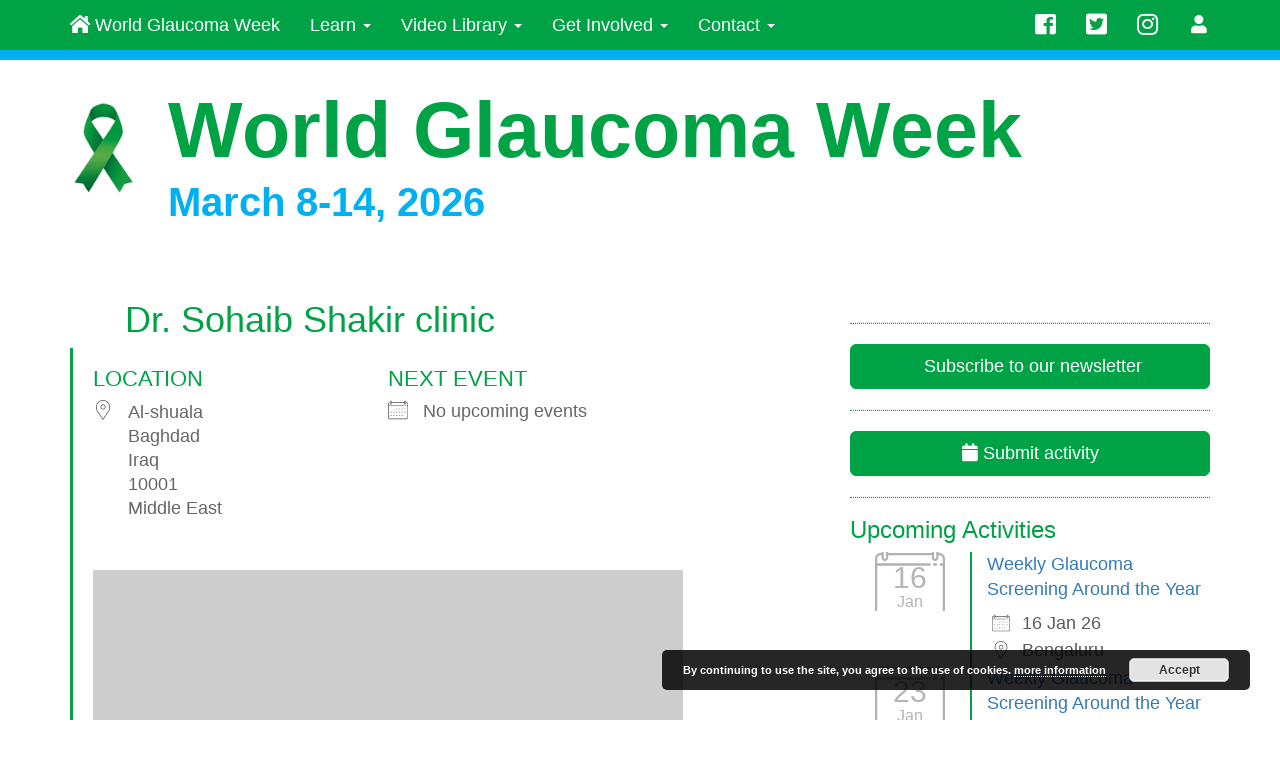

--- FILE ---
content_type: text/css
request_url: https://www.worldglaucomaweek.org/wp-content/cache/autoptimize/css/autoptimize_single_8e79ce2507db4502200361719971ffcd.css?ver=2.0.0
body_size: 819
content:
.um .um-tip:hover,.um .um-field-radio.active:not(.um-field-radio-state-disabled) i,.um .um-field-checkbox.active:not(.um-field-radio-state-disabled) i,.um .um-member-name a:hover,.um .um-member-more a:hover,.um .um-member-less a:hover,.um .um-members-pagi a:hover,.um .um-cover-add:hover,.um .um-profile-subnav a.active,.um .um-item-meta a,.um-account-name a:hover,.um-account-nav a.current,.um-account-side li a.current span.um-account-icon,.um-account-side li a.current:hover span.um-account-icon,.um-dropdown li a:hover,i.um-active-color,span.um-active-color{color:#00a246}.um .um-field-group-head,.picker__box,.picker__nav--prev:hover,.picker__nav--next:hover,.um .um-members-pagi span.current,.um .um-members-pagi span.current:hover,.um .um-profile-nav-item.active a,.um .um-profile-nav-item.active a:hover,.upload,.um-modal-header,.um-modal-btn,.um-modal-btn.disabled,.um-modal-btn.disabled:hover,div.uimob800 .um-account-side li a.current,div.uimob800 .um-account-side li a.current:hover{background:#00a246}.um .um-field-group-head:hover,.picker__footer,.picker__header,.picker__day--infocus:hover,.picker__day--outfocus:hover,.picker__day--highlighted:hover,.picker--focused .picker__day--highlighted,.picker__list-item:hover,.picker__list-item--highlighted:hover,.picker--focused .picker__list-item--highlighted,.picker__list-item--selected,.picker__list-item--selected:hover,.picker--focused .picker__list-item--selected{background:#00b0f0}.um{margin-left:auto!important;margin-right:auto!important}.um input[type=submit]:disabled:hover{background:#00a246}.um input[type=submit].um-button,.um input[type=submit].um-button:focus,.um a.um-button,.um a.um-button.um-disabled:hover,.um a.um-button.um-disabled:focus,.um a.um-button.um-disabled:active{background:#00a246}.um a.um-link{color:#00a246}.um input[type=submit].um-button:hover,.um a.um-button:hover{background-color:#00b0f0}.um a.um-link:hover,.um a.um-link-hvr:hover{color:#00b0f0}.um .um-button{color:#fff}.um .um-button.um-alt,.um input[type=submit].um-button.um-alt{background:#eee}.um .um-button.um-alt:hover,.um input[type=submit].um-button.um-alt:hover{background:#e5e5e5}.um .um-button.um-alt,.um input[type=submit].um-button.um-alt{color:#666}.um .um-tip{color:#ccc}.um .um-field-label{color:#555}.um .um-form input[type=text],.um .um-form input[type=tel],.um .um-form input[type=number],.um .um-form input[type=password],.um .um-form textarea,.um .upload-progress,.select2-container .select2-choice,.select2-drop,.select2-container-multi .select2-choices,.select2-drop-active,.select2-drop.select2-drop-above{border:2px solid #ddd !important}.um .um-form .select2-container-multi .select2-choices .select2-search-field input[type=text]{border:none !important}.um .um-form input[type=text]:focus,.um .um-form input[type=tel]:focus,.um .um-form input[type=number]:focus,.um .um-form input[type=password]:focus,.um .um-form .um-datepicker.picker__input.picker__input--active,.um .um-form .um-datepicker.picker__input.picker__input--target,.um .um-form textarea:focus{border:2px solid #bbb !important}.um .um-form input[type=text],.um .um-form input[type=tel],.um .um-form input[type=number],.um .um-form input[type=password],.um .um-form textarea,.select2-container .select2-choice,.select2-container-multi .select2-choices{background-color:#fff}.um .um-form input[type=text]:focus,.um .um-form input[type=tel]:focus,.um .um-form input[type=number]:focus,.um .um-form input[type=password]:focus,.um .um-form textarea:focus{background-color:#fff}.um .um-form input[type=text],.um .um-form input[type=tel],.um .um-form input[type=password],.um .um-form textarea{color:#666}.um .um-form input:-webkit-autofill{-webkit-box-shadow:0 0 0 50px #fff inset;-webkit-text-fill-color:#666}.um .um-form input:-webkit-autofill:focus{-webkit-box-shadow:none,0 0 0 50px #fff inset;-webkit-text-fill-color:#666}.um .um-form ::-webkit-input-placeholder{color:#aaa;opacity:1 !important}.um .um-form ::-moz-placeholder{color:#aaa;opacity:1 !important}.um .um-form ::-moz-placeholder{color:#aaa;opacity:1 !important}.um .um-form ::-ms-input-placeholder{color:#aaa;opacity:1 !important}.select2-default,.select2-default *,.select2-container-multi .select2-choices .select2-search-field input{color:#aaa}.um .um-field-icon i,.select2-container .select2-choice .select2-arrow:before,.select2-search:before,.select2-search-choice-close:before{color:#aaa}.um span.um-req{color:#aaa}.um .um-profile-photo a.um-profile-photo-img,.um .um-profile-photo img,.um .um-profile-photo span.um-profile-photo-overlay{-moz-border-radius:999px !important;-webkit-border-radius:999px !important;border-radius:999px !important}.um-profile.um .um-profile-meta{color:#999}.um-profile.um .um-name a{color:#555}.um-profile.um .um-name a:hover{color:#444}.um-profile.um .um-profile-headericon a{color:#aaa}.um-profile.um .um-profile-headericon a:hover,.um-profile.um .um-profile-edit-a.active{color:#3ba1da}